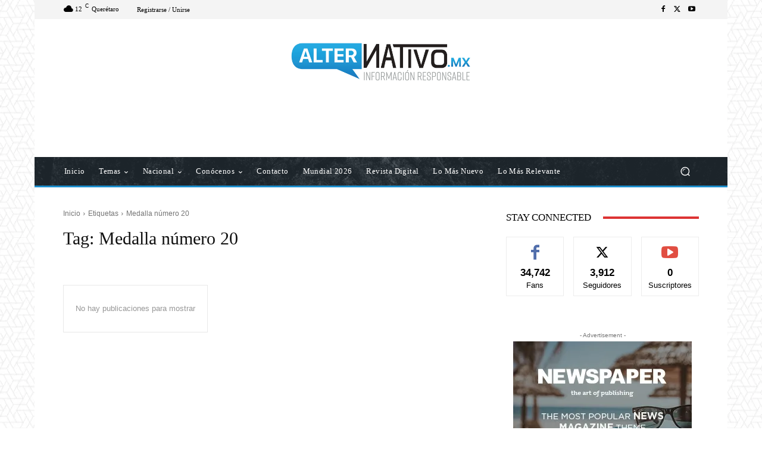

--- FILE ---
content_type: text/html; charset=utf-8
request_url: https://www.google.com/recaptcha/api2/aframe
body_size: 268
content:
<!DOCTYPE HTML><html><head><meta http-equiv="content-type" content="text/html; charset=UTF-8"></head><body><script nonce="FNG1jTjEH5Lwtku-HEdrWQ">/** Anti-fraud and anti-abuse applications only. See google.com/recaptcha */ try{var clients={'sodar':'https://pagead2.googlesyndication.com/pagead/sodar?'};window.addEventListener("message",function(a){try{if(a.source===window.parent){var b=JSON.parse(a.data);var c=clients[b['id']];if(c){var d=document.createElement('img');d.src=c+b['params']+'&rc='+(localStorage.getItem("rc::a")?sessionStorage.getItem("rc::b"):"");window.document.body.appendChild(d);sessionStorage.setItem("rc::e",parseInt(sessionStorage.getItem("rc::e")||0)+1);localStorage.setItem("rc::h",'1768791163580');}}}catch(b){}});window.parent.postMessage("_grecaptcha_ready", "*");}catch(b){}</script></body></html>